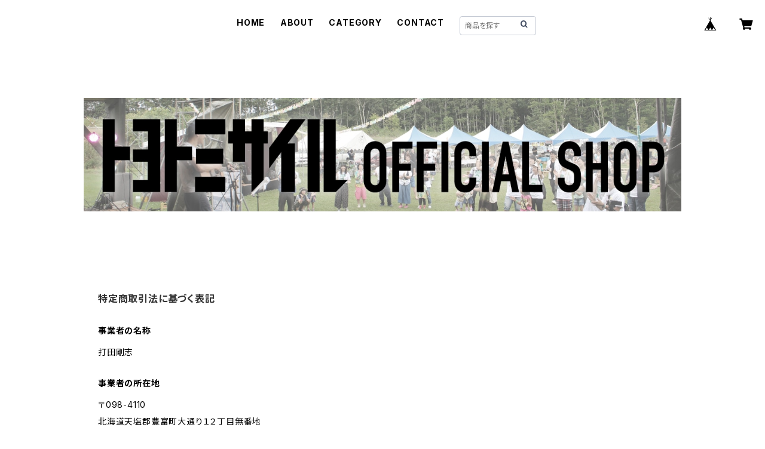

--- FILE ---
content_type: text/javascript; charset=UTF-8
request_url: https://shop.toyotomissile.com/users/tel_no.js
body_size: 79
content:
(function() {
	const currentScript = document.currentScript
	document.addEventListener('DOMContentLoaded', function() {
		const canvas = document.createElement('canvas')
		const WIDTH = 124
		const HEIGHT = 16
		const SCALE = 2
		canvas.width = WIDTH * SCALE
		canvas.height = HEIGHT * SCALE
		canvas.style = `width:${WIDTH}px;height:${HEIGHT}px;`
		const root = currentScript.parentNode
		root.insertBefore(canvas, currentScript)
		const ctx = canvas.getContext('2d')
		ctx.scale(SCALE,SCALE);
		ctx.font = '14px bold monospace'
		ctx.textBaseline = 'middle'
		if (window.getComputedStyle) {
			ctx.fillStyle = window.getComputedStyle(canvas).color
		}
		ctx.fillText('050-3754-5821', 0, 8, 124)
	})
})()
